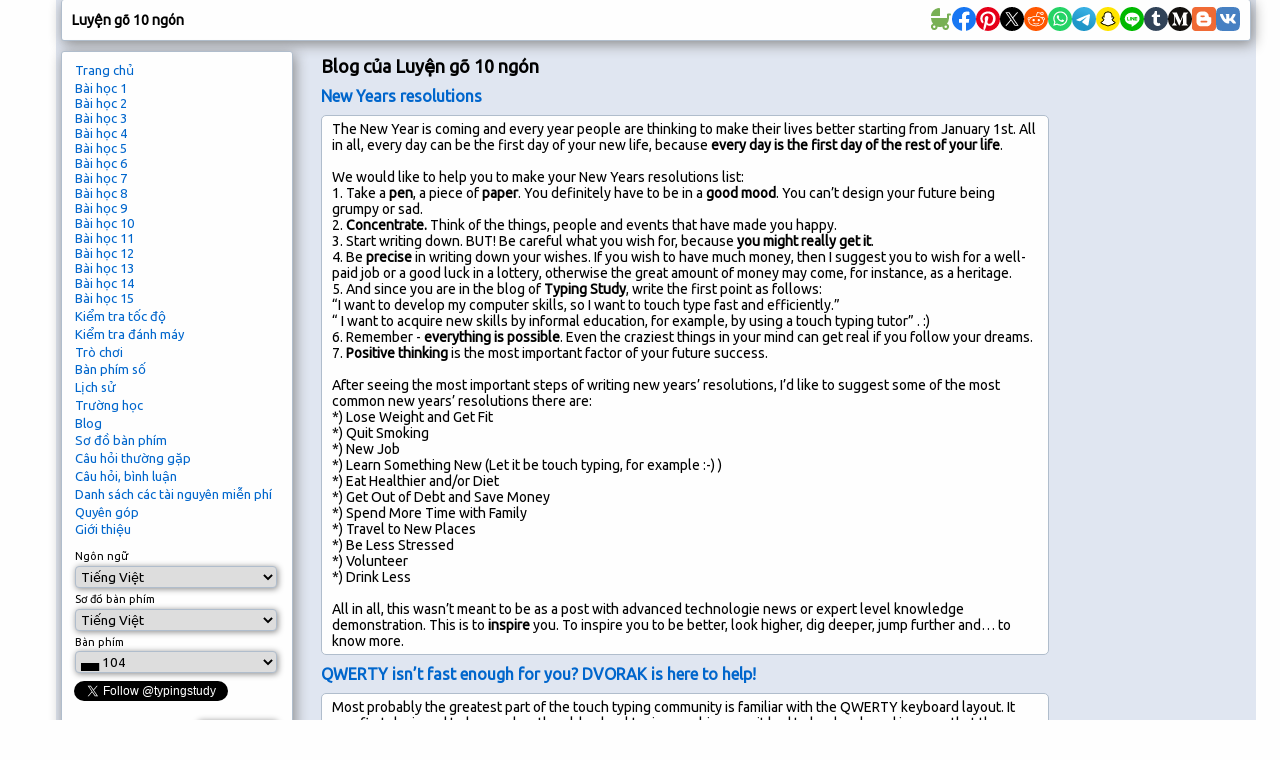

--- FILE ---
content_type: text/html; charset=utf-8
request_url: https://typingstudy.com/vi-vietnamese-3/blog
body_size: 23718
content:
<!DOCTYPE html>

<html xmlns="http://www.w3.org/1999/xhtml">
<head>

  <!-- Google tag (gtag.js) -->
  <script async src="https://www.googletagmanager.com/gtag/js?id=G-SLEFL0LP3F"></script>
  <script>
    window.dataLayer = window.dataLayer || [];
    function gtag(){dataLayer.push(arguments);}
    gtag('js', new Date());

    gtag('config', 'G-SLEFL0LP3F');
  </script>

  <title>Các bài học luyện gõ bàn phím 10 ngón trực tuyến</title>

  <meta http-equiv="content-type" content="text/html; charset=utf-8" />
  <meta name="keywords" content="gõ10 ngón,đánh máy10 ngón,gõ,kiểm tra khả năng gõ,hướng dẫn gõ,gõ nhanh,gõ hướng dẫn,luyện gõ,các trò chơi luyện gõ,các trò chơi luyện gõ 10 ngón,học gõ" />
  <meta name="description" content="Các khóa học và bài học gõ 10 ngón trực tuyến. Các bài kiểm tra tốc độ, trò chơi và học tương tác." />
  <meta http-equiv="content-language" content="vi" />

  <meta http-equiv="pragma" content="no-cache" />
  <meta http-equiv="cache-control" content="no-cache" />

  <link rel="apple-touch-icon" sizes="180x180" href="/apple-touch-icon.png">
  <link rel="icon" type="image/png" sizes="32x32" href="/favicon-32x32.png">
  <link rel="icon" type="image/png" sizes="16x16" href="/favicon-16x16.png">
  <link rel="manifest" href="/site.webmanifest">

  <link href='https://fonts.googleapis.com/css?family=Ubuntu' rel='stylesheet'>

  <link rel="stylesheet" type="text/css" href="/style_7.css" />
  
  <script async src="//pagead2.googlesyndication.com/pagead/js/adsbygoogle.js"></script>
  
</head>

<body>

<div id="wrap">

<div id="top" class="shadow_menu">
  <div id="logo">Luyện gõ 10 ngón<span id="js_error"></span></div>

  

  <div id="social-icons">
    <a href="https://babynames.baby" target="_blank" title="Baby Names">
        <svg width="24" height="24" viewBox="0 0 48 48" fill="#78B055" xmlns="http://www.w3.org/2000/svg" transform="matrix(-1, 0, 0, 1, 0, 0)">
          <rect width="48" height="48" fill="none"></rect> 
          <path d="M10,22V15a2,2,0,0,0-2-2H4a2,2,0,0,0,0,4H6v6a.7.7,0,0,0,.1.5,17.8,17.8,0,0,0,4,10,6.5,6.5,0,1,0,8.9,6v-.2a20.8,20.8,0,0,0,5,.7,20.8,20.8,0,0,0,5-.7v.2a6.5,6.5,0,1,0,8.9-6A18,18,0,0,0,42,22Zm2.5,20A2.5,2.5,0,1,1,15,39.5,2.5,2.5,0,0,1,12.5,42Zm23,0A2.5,2.5,0,1,1,38,39.5,2.5,2.5,0,0,1,35.5,42Z"></path>
          <path d="M26.3,2H26a1.9,1.9,0,0,0-2,1.8V18H42C42,9.8,35.1,3,26.3,2Z"></path>
        </svg>
    </a>
    <a href="https://www.facebook.com/sharer/sharer.php?u=https://typingstudy.com/vi-vietnamese-3/blog" target="_blank" title="Facebook">
        <svg width="24" height="24" viewBox="0 0 48 48" fill="none" xmlns="http://www.w3.org/2000/svg">
          <path d="M48 24C48 10.7438 37.2562 0 24 0C10.7438 0 0 10.7438 0 24C0 35.9813 8.775 45.9094 20.25 47.7094V30.9375H14.1562V24H20.25V18.7125C20.25 12.6984 23.8313 9.375 29.3156 9.375C31.9406 9.375 34.6875 9.84375 34.6875 9.84375V15.75H31.6594C28.6781 15.75 27.75 17.6016 27.75 19.5V24H34.4062L33.3422 30.9375H27.75V47.7094C39.225 45.9094 48 35.9813 48 24Z" fill="#1877F2"/>
          <path d="M33.3422 30.9375L34.4062 24H27.75V19.5C27.75 17.6016 28.6781 15.75 31.6594 15.75H34.6875V9.84375C34.6875 9.84375 31.9406 9.375 29.3156 9.375C23.8313 9.375 20.25 12.6984 20.25 18.7125V24H14.1562V30.9375H20.25V47.7094C21.4734 47.9016 22.725 48 24 48C25.275 48 26.5266 47.9016 27.75 47.7094V30.9375H33.3422Z" fill="white"/>
        </svg>
    </a>
    <a href="https://pinterest.com/pin/create/button/?url=https://typingstudy.com/vi-vietnamese-3/blog" target="_blank" title="Pinterest">
        <svg width="24" height="24" viewBox="0 0 48 48" fill="none" xmlns="http://www.w3.org/2000/svg">
          <path d="M24 47.8033C37.2548 47.8033 48 37.1022 48 23.9016C48 10.7011 37.2548 0 24 0C10.7452 0 0 10.7011 0 23.9016C0 37.1022 10.7452 47.8033 24 47.8033Z" fill="white"/>
          <path d="M24 0C10.7457 0 0 10.7016 0 23.9016C0 34.0328 6.32099 42.6885 15.2494 46.1705C15.0321 44.282 14.8543 41.3705 15.3284 39.3049C15.763 37.4361 18.1333 27.423 18.1333 27.423C18.1333 27.423 17.4222 25.9869 17.4222 23.882C17.4222 20.5574 19.358 18.0787 21.7679 18.0787C23.8222 18.0787 24.8099 19.6131 24.8099 21.4426C24.8099 23.4885 23.5062 26.5574 22.8148 29.4098C22.242 31.7902 24.0198 33.7377 26.3704 33.7377C30.637 33.7377 33.916 29.2525 33.916 22.8C33.916 17.0754 29.7877 13.082 23.8815 13.082C17.0469 13.082 13.037 18.177 13.037 23.4492C13.037 25.4951 13.8272 27.6984 14.8148 28.8984C15.0123 29.1344 15.0321 29.3508 14.9728 29.5869C14.7951 30.3344 14.3802 31.9672 14.3012 32.3016C14.2025 32.7344 13.9457 32.8328 13.4914 32.6164C10.4889 31.2197 8.61235 26.8721 8.61235 23.3508C8.61235 15.8164 14.1037 8.8918 24.4741 8.8918C32.7901 8.8918 39.2691 14.7934 39.2691 22.7016C39.2691 30.9443 34.0543 37.5738 26.8247 37.5738C24.3951 37.5738 22.1037 36.3148 21.3333 34.8197C21.3333 34.8197 20.1284 39.3836 19.8321 40.5049C19.2988 42.5902 17.837 45.1869 16.8494 46.7803C19.1012 47.4689 21.4716 47.8426 23.9605 47.8426C37.2148 47.8426 47.9605 37.141 47.9605 23.941C48 10.7016 37.2543 0 24 0Z" fill="#E60019"/>
        </svg>
    </a>
    <a href="https://x.com/intent/tweet?url=https://typingstudy.com/vi-vietnamese-3/blog" target="_blank" title="X (Twitter)">
        <svg width="24" height="24" xmlns="http://www.w3.org/2000/svg" viewBox="-480 -466.815 2160 2160">
          <circle cx="600" cy="613.185" r="1080"/>
          <path fill="#fff" d="M306.615 79.694H144.011L892.476 1150.3h162.604ZM0 0h357.328l309.814 450.883L1055.03 0h105.86L714.15 519.295 1200 1226.37H842.672L515.493 750.215 105.866 1226.37H0l468.485-544.568Z"/>
        </svg>
    </a>
    <a href="https://www.reddit.com/submit?url=https://typingstudy.com/vi-vietnamese-3/blog" target="_blank" title="Reddit">
        <svg width="24" height="24" viewBox="0 0 48 48" fill="none" xmlns="http://www.w3.org/2000/svg">
          <path d="M24 48C37.2548 48 48 37.2548 48 24C48 10.7452 37.2548 0 24 0C10.7452 0 0 10.7452 0 24C0 37.2548 10.7452 48 24 48Z" fill="#FF5700"/>
          <path fill-rule="evenodd" clip-rule="evenodd" d="M41.6 23.6875C41.6 21.4925 39.8065 19.7065 37.6014 19.7065C36.5929 19.7065 35.6727 20.0836 34.9686 20.6993C32.4633 19.097 29.1511 18.0544 25.4832 17.8719L27.412 11.8024L32.6744 13.0362C32.7334 14.8043 34.1927 16.226 35.9834 16.226C37.8109 16.226 39.2979 14.7459 39.2979 12.926C39.2979 11.1062 37.8105 9.6261 35.9834 9.6261C34.6559 9.6261 33.5117 10.4088 32.9824 11.5327L27.0691 10.1476C26.6774 10.0562 26.2795 10.2807 26.1595 10.6629L23.8762 17.8481C19.971 17.9244 16.4282 18.9744 13.7731 20.6468C13.0769 20.0614 12.1782 19.7065 11.1986 19.7065C8.9935 19.7069 7.20001 21.4925 7.20001 23.6875C7.20001 25.0851 7.92867 26.3138 9.02556 27.0236C8.96966 27.3801 8.93956 27.7413 8.93956 28.1067C8.93956 33.7675 15.843 38.3732 24.3296 38.3732C32.8155 38.3732 39.7197 33.7675 39.7197 28.1067C39.7197 27.7678 39.6939 27.4327 39.6459 27.1011C40.8127 26.4068 41.6 25.1388 41.6 23.6875ZM35.9834 11.1603C36.9619 11.1603 37.7578 11.9531 37.7578 12.9272C37.7578 13.9013 36.9619 14.6937 35.9834 14.6937C35.0046 14.6937 34.2087 13.9013 34.2087 12.9272C34.2087 11.9531 35.0046 11.1603 35.9834 11.1603ZM11.1982 21.2399C9.84295 21.2399 8.74019 22.3382 8.74019 23.6875C8.74019 24.3686 9.02126 24.9847 9.47432 25.4287C10.0533 24.0016 11.0798 22.6958 12.4515 21.5863C12.0836 21.3679 11.656 21.2399 11.1982 21.2399ZM38.1796 28.1075C38.1796 32.9222 31.9657 36.8402 24.3296 36.8402C16.6925 36.8402 10.4797 32.9226 10.4797 28.1075C10.4797 27.9378 10.4891 27.7705 10.504 27.6035C10.5505 27.0917 10.6693 26.5912 10.8503 26.1063C11.3198 24.8492 12.2205 23.6957 13.4506 22.7122C13.8443 22.3973 14.2708 22.1 14.7274 21.8225C17.2194 20.3082 20.6039 19.3741 24.3296 19.3741C28.1093 19.3741 31.5396 20.3346 34.0398 21.8879C34.4976 22.1716 34.9229 22.476 35.3146 22.7978C36.4959 23.7665 37.3594 24.8959 37.8148 26.1238C37.9943 26.6103 38.1131 27.1112 38.1577 27.6242C38.1713 27.7849 38.1796 27.9452 38.1796 28.1075ZM36.2664 21.6357C37.6374 22.7593 38.6615 24.0782 39.2241 25.5202C39.735 25.0718 40.0594 24.4172 40.0602 23.6875C40.0602 22.3378 38.9575 21.2399 37.6018 21.2399C37.1092 21.2399 36.6511 21.3862 36.2664 21.6357Z" fill="white"/>
          <path d="M21.6171 26.2616C21.6171 24.9687 20.564 23.884 19.265 23.884C17.9664 23.884 16.8773 24.9687 16.8773 26.2616C16.8773 27.5541 17.9668 28.6037 19.265 28.6037C20.564 28.6022 21.6171 27.5541 21.6171 26.2616V26.2616Z" fill="white"/>
          <path d="M29.5706 23.8833C28.272 23.8833 27.1794 24.9676 27.1794 26.2605C27.1794 27.5537 28.272 28.6026 29.5706 28.6026C30.8696 28.6026 31.9235 27.5545 31.9235 26.2605C31.9227 24.9668 30.8696 23.8833 29.5706 23.8833V23.8833Z" fill="white"/>
          <path d="M28.906 31.9379C28.0347 32.8042 26.5676 33.2249 24.418 33.2249C24.4113 33.2249 24.4055 33.2269 24.3992 33.2269C24.3926 33.2269 24.3871 33.2249 24.3809 33.2249C22.2309 33.2249 20.7634 32.8042 19.8932 31.9379C19.5926 31.6382 19.1048 31.6382 18.8041 31.9379C18.5031 32.238 18.5031 32.7233 18.8041 33.0218C19.9773 34.1901 21.8016 34.7587 24.3809 34.7587C24.3875 34.7587 24.393 34.7564 24.3992 34.7564C24.4055 34.7564 24.4113 34.7587 24.418 34.7587C26.9968 34.7587 28.8216 34.1901 29.9959 33.0226C30.2973 32.7225 30.2973 32.2376 29.9967 31.9387C29.6953 31.639 29.2074 31.639 28.906 31.9379V31.9379Z" fill="white"/>
        </svg>
    </a>
    <a href="https://api.whatsapp.com/send?text=https://typingstudy.com/vi-vietnamese-3/blog" target="_blank" title="WhatsApp">
        <svg width="24" height="24" viewBox="0 0 48 48" fill="none" xmlns="http://www.w3.org/2000/svg">
          <path d="M24 48C37.2548 48 48 37.2548 48 24C48 10.7452 37.2548 0 24 0C10.7452 0 0 10.7452 0 24C0 37.2548 10.7452 48 24 48Z" fill="#25D366"/>
          <path fill-rule="evenodd" clip-rule="evenodd" d="M24.7911 37.3525H24.7852C22.3967 37.3517 20.0498 36.7524 17.9653 35.6154L10.4 37.6L12.4246 30.2048C11.1757 28.0405 10.5186 25.5855 10.5196 23.0702C10.5228 15.2017 16.9248 8.79999 24.7909 8.79999C28.6086 8.80164 32.1918 10.2879 34.8862 12.9854C37.5806 15.6828 39.0636 19.2683 39.0621 23.0815C39.059 30.9483 32.6595 37.3493 24.7911 37.3525ZM18.3159 33.0319L18.749 33.2889C20.5702 34.3697 22.6578 34.9415 24.7863 34.9423H24.7911C31.3288 34.9423 36.6499 29.6211 36.6525 23.0807C36.6538 19.9112 35.4212 16.9311 33.1817 14.689C30.9422 12.4469 27.964 11.2115 24.7957 11.2104C18.2529 11.2104 12.9318 16.5311 12.9292 23.0711C12.9283 25.3124 13.5554 27.4951 14.7427 29.3836L15.0248 29.8324L13.8265 34.2095L18.3159 33.0319ZM31.4924 26.154C31.7411 26.2742 31.9091 26.3554 31.9808 26.4751C32.0699 26.6238 32.0699 27.3378 31.7729 28.1708C31.4756 29.0038 30.051 29.764 29.3659 29.8663C28.7516 29.9582 27.9741 29.9965 27.1199 29.725C26.602 29.5607 25.9379 29.3413 25.0871 28.9739C21.7442 27.5304 19.485 24.2904 19.058 23.678C19.0281 23.6351 19.0072 23.6051 18.9955 23.5895L18.9927 23.5857C18.804 23.3339 17.5395 21.6468 17.5395 19.9008C17.5395 18.2582 18.3463 17.3973 18.7177 17.001C18.7432 16.9739 18.7666 16.9489 18.7875 16.926C19.1144 16.569 19.5007 16.4797 19.7384 16.4797C19.9761 16.4797 20.2141 16.4819 20.4219 16.4924C20.4475 16.4937 20.4742 16.4935 20.5017 16.4933C20.7095 16.4921 20.9686 16.4906 21.2242 17.1045C21.3225 17.3407 21.4664 17.691 21.6181 18.0604C21.9249 18.8074 22.264 19.6328 22.3236 19.7522C22.4128 19.9307 22.4722 20.1389 22.3533 20.3769C22.3355 20.4126 22.319 20.4463 22.3032 20.4785C22.2139 20.6608 22.1483 20.7948 21.9967 20.9718C21.9372 21.0413 21.8756 21.1163 21.814 21.1913C21.6913 21.3407 21.5687 21.4901 21.4619 21.5965C21.2833 21.7743 21.0975 21.9672 21.3055 22.3242C21.5135 22.6812 22.2292 23.8489 23.2892 24.7945C24.4288 25.8109 25.4192 26.2405 25.9212 26.4582C26.0192 26.5008 26.0986 26.5352 26.1569 26.5644C26.5133 26.7429 26.7213 26.713 26.9294 26.4751C27.1374 26.2371 27.8208 25.4338 28.0584 25.0769C28.2961 24.7201 28.5339 24.7795 28.8607 24.8984C29.1877 25.0176 30.9408 25.8801 31.2974 26.0586C31.367 26.0934 31.4321 26.1249 31.4924 26.154Z" fill="#FDFDFD"/>
        </svg>
    </a>
    <a href="https://telegram.me/share/url?url=https://typingstudy.com/vi-vietnamese-3/blog" target="_blank" title="Telegram">
        <svg width="24" height="24" viewBox="0 0 48 48" fill="none" xmlns="http://www.w3.org/2000/svg">
          <path d="M24 48C37.2548 48 48 37.2548 48 24C48 10.7452 37.2548 0 24 0C10.7452 0 0 10.7452 0 24C0 37.2548 10.7452 48 24 48Z" fill="url(#paint0_linear)"/>
          <path d="M8.93822 25.174C11.7438 23.6286 14.8756 22.3388 17.8018 21.0424C22.836 18.919 27.8902 16.8324 32.9954 14.8898C33.9887 14.5588 35.7734 14.2351 35.9484 15.7071C35.8526 17.7907 35.4584 19.8621 35.188 21.9335C34.5017 26.4887 33.7085 31.0283 32.935 35.5685C32.6685 37.0808 30.774 37.8637 29.5618 36.8959C26.6486 34.9281 23.713 32.9795 20.837 30.9661C19.8949 30.0088 20.7685 28.6341 21.6099 27.9505C24.0093 25.5859 26.5539 23.5769 28.8279 21.0901C29.4413 19.6088 27.6289 20.8572 27.0311 21.2397C23.7463 23.5033 20.5419 25.9051 17.0787 27.8945C15.3097 28.8683 13.2479 28.0361 11.4797 27.4927C9.89428 26.8363 7.57106 26.175 8.93806 25.1741L8.93822 25.174Z" fill="white"/>
          <defs>
          <linearGradient id="paint0_linear" x1="18.0028" y1="2.0016" x2="6.0028" y2="30" gradientUnits="userSpaceOnUse">
          <stop stop-color="#37AEE2"/>
          <stop offset="1" stop-color="#1E96C8"/>
          </linearGradient>
          </defs>
        </svg>
    </a>
    <a href="snapchat://creativekit/share?type=TEXT&text=https://typingstudy.com/vi-vietnamese-3/blog" target="_blank" title="Snapchat">
        <svg width="24" height="24" viewBox="0 0 48 48" fill="none" xmlns="http://www.w3.org/2000/svg">
          <path d="M0 24C0 10.7452 10.7452 0 24 0C37.2548 0 48 10.7452 48 24C48 37.2548 37.2548 48 24 48C10.7452 48 0 37.2548 0 24Z" fill="#FFE400"/>
          <path d="M36.8713 30.8749C32.2256 28.626 31.4852 25.1538 31.4522 24.8963C31.4124 24.5843 31.3672 24.339 31.7113 24.0217C32.0432 23.7151 33.5156 22.8038 33.9242 22.5186C34.5994 22.0465 34.8968 21.5751 34.6776 20.9956C34.5243 20.5947 34.151 20.4437 33.7578 20.4437C33.6338 20.4441 33.5102 20.458 33.3892 20.4851C32.6472 20.6461 31.9267 21.0178 31.5097 21.1183C31.4596 21.1312 31.4082 21.1381 31.3564 21.1389C31.1341 21.1389 31.0498 21.0401 31.0713 20.7726C31.1234 19.9616 31.2338 18.3788 31.1058 16.9003C30.9303 14.866 30.2741 13.8581 29.4961 12.9666C29.1198 12.5343 27.3722 10.6771 23.9997 10.6771C20.6271 10.6771 18.8818 12.5343 18.5078 12.9613C17.7275 13.8527 17.0721 14.8606 16.8981 16.8949C16.7701 18.3735 16.8851 19.9555 16.9326 20.7672C16.9479 21.0217 16.8698 21.1336 16.6475 21.1336C16.5957 21.1327 16.5443 21.1257 16.4942 21.1129C16.078 21.0125 15.3575 20.6407 14.6155 20.4798C14.4945 20.4526 14.3709 20.4388 14.2468 20.4384C13.8521 20.4384 13.4803 20.5917 13.327 20.9902C13.1078 21.5697 13.4037 22.0411 14.0813 22.5133C14.4898 22.7984 15.9622 23.709 16.2941 24.0163C16.6375 24.3337 16.5931 24.579 16.5532 24.8909C16.5202 25.1523 15.779 28.6245 11.1341 30.8695C10.862 31.0014 10.3991 31.2804 11.2154 31.7311C12.4969 32.4393 13.35 32.3634 14.0131 32.7904C14.5757 33.1529 14.243 33.9347 14.6523 34.2168C15.1551 34.564 16.6413 34.1923 18.5614 34.8262C20.171 35.3566 21.1491 36.8551 24.0035 36.8551C26.8579 36.8551 27.8643 35.3497 29.4456 34.8262C31.3618 34.1923 32.8511 34.564 33.3547 34.2168C33.7632 33.9347 33.4313 33.1529 33.9939 32.7904C34.6569 32.3634 35.5093 32.4393 36.7916 31.7311C37.6064 31.2857 37.1434 31.0067 36.8713 30.8749Z" fill="white"/>
          <path fill-rule="evenodd" clip-rule="evenodd" d="M37.835 29.4883C38.2872 29.7397 38.6843 30.0432 38.8927 30.6104C39.1265 31.2451 38.9832 31.964 38.4129 32.5742L38.4053 32.5834C38.1751 32.838 37.9029 33.0512 37.6004 33.2134C37.0003 33.5429 36.3619 33.7973 35.6996 33.9707C35.5728 34.0046 35.4525 34.0595 35.3439 34.1332C35.2305 34.2335 35.1833 34.3585 35.1247 34.514C35.0802 34.6318 35.0292 34.7672 34.9377 34.9227C34.7806 35.1964 34.5649 35.432 34.3061 35.6125C33.6867 36.0402 32.9908 36.0671 32.2534 36.0954L32.2512 36.0955C31.5857 36.1208 30.8314 36.1494 29.97 36.4342C29.6228 36.5492 29.2541 36.7753 28.8272 37.0374L28.8245 37.0391C27.7846 37.6759 26.3617 38.5474 23.9983 38.5474C21.6329 38.5474 20.2195 37.679 19.1871 37.0443C18.7571 36.7776 18.3861 36.5492 18.0289 36.4311C17.1666 36.1468 16.4116 36.1176 15.7455 36.0924H15.7454C15.0082 36.064 14.3122 36.0372 13.6929 35.6095C13.4743 35.4577 13.2861 35.2664 13.1379 35.0453C12.9941 34.8369 12.9278 34.6607 12.872 34.5123C12.8133 34.3563 12.7663 34.2311 12.6527 34.1317C12.5369 34.0543 12.4089 33.9971 12.2741 33.9623C11.6207 33.7894 10.9908 33.5374 10.3985 33.2119C10.1138 33.0604 9.85507 32.8645 9.632 32.6317C9.02417 32.0077 8.86781 31.2673 9.10695 30.6165C9.37779 29.8805 9.96464 29.5862 10.5802 29.2775C10.6858 29.2245 10.7923 29.1711 10.8982 29.115C12.2626 28.3738 13.3311 27.4479 14.0776 26.3556C14.2905 26.0474 14.4754 25.7209 14.6303 25.3799C14.7031 25.1806 14.7016 25.0725 14.6525 24.9721C14.5999 24.8901 14.5304 24.8203 14.4486 24.7675C14.2148 24.6126 13.9765 24.4578 13.8132 24.352C13.7529 24.3125 13.695 24.2747 13.6398 24.2386C13.4188 24.0943 13.2407 23.978 13.118 23.8921C12.5393 23.4874 12.1346 23.0574 11.8809 22.5768C11.7047 22.2442 11.6023 21.8776 11.5805 21.5018C11.5586 21.1261 11.618 20.75 11.7544 20.3992C12.1361 19.3905 13.0904 18.7643 14.2455 18.7643C14.489 18.7641 14.7318 18.7898 14.9698 18.841C15.0335 18.8548 15.0963 18.8693 15.1584 18.8854C15.1484 18.1994 15.1638 17.4674 15.2251 16.7507C15.4428 14.2336 16.325 12.9106 17.2448 11.8575C17.8343 11.1957 18.5295 10.6362 19.302 10.2019C20.6993 9.40471 22.2745 9 23.9998 9C25.7252 9 27.308 9.40471 28.7038 10.2019C29.4744 10.6361 30.1682 11.1945 30.7572 11.8544C31.677 12.9076 32.5592 14.2282 32.7769 16.7477C32.8382 17.4643 32.8536 18.1925 32.8428 18.8824C32.9049 18.8663 32.9685 18.8517 33.0322 18.8379C33.2702 18.7867 33.513 18.761 33.7565 18.7612C34.9108 18.7612 35.8636 19.3875 36.2468 20.3962C36.3827 20.7468 36.4414 21.1226 36.419 21.4979C36.3967 21.8733 36.2938 22.2394 36.1173 22.5715C35.8643 23.0521 35.4596 23.4821 34.8809 23.8868C34.7276 23.9959 34.49 24.1497 34.19 24.3439L34.1857 24.3467C34.0163 24.4563 33.7665 24.6188 33.5243 24.779C33.4518 24.8284 33.3905 24.8923 33.3441 24.9668C33.2974 25.0633 33.2943 25.1691 33.3595 25.3554C33.5165 25.7037 33.7045 26.0372 33.9213 26.3518C34.6847 27.4693 35.7854 28.4121 37.195 29.1595C37.2666 29.1967 37.3384 29.2328 37.4099 29.2688C37.4753 29.3018 37.5405 29.3346 37.605 29.3679C37.6717 29.3986 37.7499 29.4385 37.835 29.4883ZM35.031 32.4097C35.5148 32.2808 36.0881 32.1281 36.7903 31.7402C37.6066 31.2857 37.1436 31.0067 36.8692 30.8695C32.2235 28.6244 31.4831 25.1522 31.4501 24.8909C31.4487 24.8803 31.4474 24.8698 31.446 24.8593C31.4077 24.5622 31.3768 24.3228 31.7092 24.0163C31.9349 23.8073 32.6878 23.3195 33.2751 22.9389C33.5516 22.7598 33.7913 22.6045 33.9221 22.5132C34.5989 22.0411 34.8947 21.5697 34.6755 20.9902C34.5222 20.5916 34.1505 20.4383 33.7557 20.4383C33.6317 20.4387 33.5081 20.4526 33.3871 20.4797C32.9497 20.5746 32.5199 20.7427 32.1552 20.8853C31.9012 20.9846 31.6788 21.0716 31.5076 21.1128C31.4575 21.1258 31.4061 21.1327 31.3543 21.1335C31.132 21.1335 31.0516 21.0347 31.0692 20.7672C31.071 20.7387 31.0729 20.7093 31.0749 20.6789C31.1288 19.8451 31.2272 18.3215 31.1037 16.8948C30.9297 14.8606 30.2736 13.8526 29.494 12.9612C29.12 12.5343 27.3578 10.6847 23.9968 10.6847C20.6357 10.6847 18.8782 12.542 18.5041 12.9704C17.7254 13.8618 17.07 14.8698 16.8945 16.904C16.7769 18.263 16.8645 19.7093 16.9163 20.5647C16.9209 20.64 16.9252 20.7107 16.929 20.7764C16.9443 21.0308 16.8661 21.1427 16.6438 21.1427C16.5921 21.1418 16.5407 21.1349 16.4905 21.122C16.3198 21.0808 16.098 20.9941 15.8446 20.8949C15.4799 20.7522 15.0496 20.5839 14.6119 20.4889C14.4909 20.4618 14.3672 20.4479 14.2432 20.4475C13.8508 20.4475 13.4767 20.5985 13.3234 20.9994C13.1042 21.5789 13.4016 22.0503 14.0776 22.5224C14.2085 22.6138 14.4487 22.7695 14.7256 22.949C15.3128 23.3296 16.065 23.8172 16.2905 24.0255C16.6228 24.3325 16.5919 24.5721 16.5535 24.87C16.5522 24.8799 16.5509 24.89 16.5496 24.9001C16.5166 25.1576 15.7754 28.6298 11.1305 30.8787C10.8584 31.0105 10.3954 31.2895 11.2117 31.7402C11.9121 32.1251 12.4843 32.2771 12.9675 32.4054C13.3686 32.5118 13.7084 32.6021 14.0094 32.7957C14.3136 32.9917 14.3563 33.3103 14.3959 33.6063C14.4296 33.8576 14.461 34.0925 14.6487 34.2221C14.867 34.3726 15.2703 34.388 15.8133 34.4088C16.5233 34.436 17.472 34.4723 18.5578 34.8315C19.1028 35.0111 19.5764 35.3021 20.075 35.6085C21.0489 36.207 22.1183 36.8642 24.0021 36.8642C25.8928 36.8642 26.9737 36.2008 27.9499 35.6017C28.4443 35.2983 28.9118 35.0113 29.4442 34.8353C30.532 34.4762 31.4805 34.4398 32.1899 34.4127C32.7326 34.3919 33.1353 34.3764 33.3533 34.2259C33.5413 34.0964 33.5726 33.8614 33.6061 33.61C33.6455 33.3141 33.688 32.9956 33.9926 32.7995C34.2925 32.6064 34.6312 32.5161 35.031 32.4097Z" fill="black"/>
        </svg>
    </a>
    <a href="https://social-plugins.line.me/lineit/share?url=https://typingstudy.com/vi-vietnamese-3/blog" target="_blank" title="Line">
        <svg width="24" height="24" viewBox="0 0 48 48" fill="none" xmlns="http://www.w3.org/2000/svg">
          <path d="M0 24C0 10.7452 10.7452 0 24 0C37.2548 0 48 10.7452 48 24C48 37.2548 37.2548 48 24 48C10.7452 48 0 37.2548 0 24Z" fill="#00B900"/>
          <path d="M24.3999 11.2C16.2399 11.2 9.60001 16.5489 9.60001 23.1237C9.60001 29.018 14.8652 33.9543 21.9775 34.8877C22.4595 34.9908 23.1155 35.2032 23.2814 35.6122C23.4307 35.9837 23.379 36.5657 23.3291 36.9408C23.3291 36.9408 23.1555 37.9777 23.118 38.1985C23.0536 38.57 22.8207 39.6514 24.3999 38.9906C25.9796 38.3298 32.9233 34.0081 36.0283 30.4598C38.1727 28.1248 39.2 25.7551 39.2 23.1237C39.2 16.5489 32.561 11.2 24.3999 11.2Z" fill="white"/>
          <path d="M20.2859 20C20.1282 20 20 20.1323 20 20.2949V26.9051C20 27.068 20.1282 27.2 20.2859 27.2H21.3144C21.4721 27.2 21.6 27.068 21.6 26.9051V20.2949C21.6 20.1323 21.4721 20 21.3144 20H20.2859Z" fill="#00B900"/>
          <path d="M28.4993 20H27.4166C27.2506 20 27.116 20.1323 27.116 20.2949V24.2221L24.0337 20.1312C24.0266 20.1207 24.0186 20.1108 24.0104 20.1012L24.0083 20.0995C24.0024 20.0928 23.9964 20.087 23.9902 20.0811C23.9885 20.0794 23.9867 20.0779 23.9846 20.0762C23.9796 20.0715 23.9742 20.0672 23.9686 20.0631C23.9663 20.0608 23.9636 20.059 23.9609 20.057C23.9556 20.0535 23.9506 20.0497 23.9453 20.0465C23.9423 20.0445 23.9393 20.0427 23.9361 20.0413C23.9308 20.0381 23.9254 20.0349 23.9201 20.0323C23.9168 20.0308 23.9139 20.0291 23.9106 20.0279C23.905 20.0253 23.8994 20.0227 23.8935 20.0206C23.8899 20.0195 23.887 20.0183 23.8837 20.0172C23.8778 20.0151 23.8719 20.0131 23.8656 20.0116C23.8624 20.0105 23.8588 20.0099 23.8553 20.0087C23.8494 20.0076 23.8438 20.0061 23.8381 20.0049C23.834 20.0044 23.8295 20.0038 23.8254 20.0035C23.8201 20.0023 23.8148 20.002 23.8094 20.0015C23.8044 20.0009 23.7994 20.0009 23.794 20.0006C23.7902 20.0006 23.7872 20 23.7834 20H22.7009C22.5349 20 22.4 20.1323 22.4 20.2949V26.9051C22.4 27.068 22.5349 27.2 22.7009 27.2H23.7834C23.9497 27.2 24.0843 27.068 24.0843 26.9051V22.9791L27.1704 27.0752C27.1917 27.1049 27.218 27.129 27.2467 27.1482C27.2476 27.1488 27.2488 27.1497 27.2497 27.1506C27.2559 27.1543 27.2621 27.1581 27.2683 27.1616C27.2713 27.1634 27.274 27.1645 27.2769 27.166C27.2814 27.1686 27.2864 27.1709 27.2911 27.173C27.2962 27.175 27.3006 27.177 27.3059 27.1791C27.3089 27.1802 27.3118 27.1814 27.3148 27.1823C27.3219 27.1849 27.3284 27.1869 27.3352 27.1889C27.3367 27.1889 27.3382 27.1895 27.3397 27.1898C27.3642 27.1962 27.39 27.2 27.4166 27.2H28.4993C28.6656 27.2 28.8 27.068 28.8 26.9051V20.2949C28.8 20.1323 28.6656 20 28.4993 20" fill="#00B900"/>
          <path d="M18.9076 25.5447H16.0409V20.2955C16.0409 20.1323 15.9097 20 15.7483 20H14.6929C14.5312 20 14.4 20.1323 14.4 20.2955V26.9043V26.9048C14.4 26.9842 14.4314 27.0561 14.4819 27.109C14.483 27.1104 14.4842 27.1119 14.4859 27.1133C14.4874 27.1148 14.4888 27.116 14.4902 27.1174C14.543 27.1686 14.6139 27.2 14.6927 27.2H18.9076C19.0694 27.2 19.2 27.0674 19.2 26.9043V25.8402C19.2 25.6771 19.0694 25.5447 18.9076 25.5447" fill="#00B900"/>
          <path d="M34.1076 21.6553C34.2694 21.6553 34.4 21.5232 34.4 21.3598V20.2957C34.4 20.1326 34.2694 20 34.1076 20H29.893H29.8924C29.8134 20 29.7422 20.032 29.6894 20.0835C29.6882 20.0846 29.6868 20.0855 29.6859 20.0867C29.6842 20.0884 29.6828 20.0901 29.6813 20.0919C29.6311 20.1448 29.6 20.2164 29.6 20.2955V20.2957V26.9045V26.9048C29.6 26.9842 29.6314 27.0561 29.6819 27.109C29.683 27.1104 29.6845 27.1122 29.6859 27.1133C29.6871 27.1148 29.6888 27.1162 29.6903 27.1174C29.7427 27.1683 29.814 27.2 29.8924 27.2H34.1076C34.2694 27.2 34.4 27.0674 34.4 26.9045V25.8402C34.4 25.6774 34.2694 25.5447 34.1076 25.5447H31.2412V24.4275H34.1076C34.2694 24.4275 34.4 24.2952 34.4 24.132V23.068C34.4 22.9048 34.2694 22.7722 34.1076 22.7722H31.2412V21.6553H34.1076Z" fill="#00B900"/>
        </svg>
    </a>
    <a href="https://www.tumblr.com/widgets/share/tool?canonicalUrl=https://typingstudy.com/vi-vietnamese-3/blog" target="_blank" title="Tumblr">
        <svg width="24" height="24" viewBox="0 0 48 48" fill="none" xmlns="http://www.w3.org/2000/svg">
          <rect x="0.0449982" y="0.03125" width="47.91" height="47.8132" rx="23.9066" fill="#314358"/>
          <path d="M31.515 31.9225C30.9583 32.187 29.8937 32.4171 29.0998 32.4369C26.703 32.5007 26.2378 30.7598 26.2185 29.4978V20.2144H32.2307V15.6991H26.2393V8.10254C26.2393 8.10254 21.9253 8.10254 21.855 8.10254C21.7828 8.10254 21.6568 8.16548 21.639 8.32517C21.3825 10.6501 20.2905 14.7306 15.7485 16.3623V20.2142H18.7785V29.9575C18.7785 33.2938 21.249 38.0334 27.7708 37.9216C29.9713 37.884 32.4152 36.9666 32.9548 36.1745L31.515 31.9225" fill="white"/>
        </svg>
    </a>
    <a href="https://medium.com/new-story" target="_blank" title="Medium">
        <svg width="24" height="24" viewBox="0 0 48 48" fill="none" xmlns="http://www.w3.org/2000/svg">
          <path fill-rule="evenodd" clip-rule="evenodd" d="M24 48C37.2548 48 48 37.2548 48 24C48 10.7452 37.2548 0 24 0C10.7452 0 0 10.7452 0 24C0 37.2548 10.7452 48 24 48Z" fill="#12100E"/>
          <path d="M11.7946 16.3039C11.8343 15.9019 11.6845 15.5046 11.3912 15.234L8.40336 11.5503V11H17.6807L24.8515 27.0952L31.1559 11H40V11.5503L37.4454 14.057C37.2251 14.2288 37.1159 14.5112 37.1615 14.7907V33.2093C37.1159 33.4888 37.2251 33.7712 37.4454 33.943L39.9402 36.4497V37H27.3912V36.4497L29.9757 33.8818C30.2297 33.622 30.2297 33.5456 30.2297 33.1481V18.2604L23.0439 36.9389H22.0728L13.7068 18.2604V30.779C13.6371 31.3053 13.8079 31.8351 14.1699 32.2158L17.5313 36.3886V36.9389H8V36.3886L11.3613 32.2158C11.7208 31.8345 11.8816 31.3011 11.7946 30.779V16.3039Z" fill="white"/>
        </svg>
    </a>
    <a href="https://www.blogger.com/blog-this.g?u=https://typingstudy.com/vi-vietnamese-3/blog" target="_blank" title="Blogger">
        <svg width="24" height="24" viewBox="0 0 48 48" fill="none" xmlns="http://www.w3.org/2000/svg">
          <path d="M5.48461 47.8111C4.58636 47.5744 3.81127 47.2261 3.09641 46.7381C2.49295 46.3262 1.61095 45.4746 1.27553 44.9801C0.865866 44.3761 0.394977 43.3417 0.203068 42.6243C0.00732909 41.8926 0.00415663 41.6012 0.000644327 24.0368C-0.00284766 6.56112 0.00112562 6.17685 0.19298 5.42583C0.871462 2.76993 2.97247 0.749205 5.68219 0.14637C6.46129 -0.026959 41.2651 -0.0572744 42.1055 0.114648C44.3806 0.580063 46.169 1.94841 47.2039 4.01552C48.0267 5.65891 47.9531 3.85047 47.9908 23.3626C48.0148 35.7775 47.9927 40.9895 47.9136 41.6388C47.5431 44.6774 45.4508 47.0342 42.4403 47.8043C41.6702 48.0013 41.4023 48.0041 23.9175 47.9987C7.01181 47.9936 6.14355 47.9848 5.48461 47.8111Z" fill="#F06A35"/>
          <path d="M30.7098 38.6226C32.8604 38.3292 34.5457 37.4672 36.1267 35.852C37.2704 34.6835 37.9863 33.4187 38.4542 31.7402C38.6486 31.0429 38.6649 30.7034 38.7005 26.6092C38.7274 23.519 38.705 22.0718 38.6245 21.7064C38.5079 21.1768 38.1773 20.685 37.8001 20.48C37.684 20.4169 36.9402 20.3365 36.1473 20.3013C34.8186 20.2423 34.6699 20.2164 34.2505 19.9706C33.5853 19.5807 33.4021 19.1598 33.4002 18.0168C33.3968 15.833 32.488 13.8055 30.6923 11.9756C29.413 10.672 27.9859 9.78962 26.3572 9.29519C25.9673 9.17682 25.0942 9.13654 22.1699 9.10198C17.5814 9.04776 16.5629 9.14182 15.0008 9.76402C12.1208 10.9111 10.0515 13.3287 9.29671 16.428C9.15494 17.0101 9.12742 17.9431 9.09393 23.3023C9.05198 30.0163 9.09826 31.0022 9.51778 32.3327C9.86439 33.432 10.2141 34.1057 10.9346 35.0618C12.307 36.8832 14.364 38.1987 16.4204 38.5702C17.3991 38.747 29.4732 38.7912 30.7098 38.6226Z" fill="white"/>
          <path d="M18.02 20.1913C16.9206 19.8883 16.5097 18.3108 17.3178 17.495C17.8343 16.9736 17.9771 16.9537 21.2099 16.9537C24.1121 16.9537 24.2097 16.9601 24.636 17.1754C25.252 17.4866 25.5197 17.9254 25.5197 18.6241C25.5197 19.2551 25.2683 19.6973 24.7076 20.0526C24.4065 20.2434 24.2265 20.2553 21.383 20.272C19.6271 20.2823 18.2283 20.2487 18.02 20.1913V20.1913Z" fill="#F06A35"/>
          <path d="M17.8823 30.8069C17.4103 30.6013 16.9708 30.0301 16.8949 29.5236C16.8225 29.0411 17.065 28.3778 17.4367 28.0414C17.9052 27.6174 18.1108 27.6033 23.8726 27.5987C29.7996 27.5941 29.7688 27.5916 30.3308 28.1164C31.1247 28.8575 30.9572 30.1771 30.0006 30.7189L29.0176 30.8788L23.8941 30.9388C19.3919 30.9915 18.1166 30.909 17.8823 30.8069V30.8069Z" fill="#F06A35"/>
        </svg>
    </a>
    <a href="https://vk.com/share.php?url=https://typingstudy.com/vi-vietnamese-3/blog" target="_blank" title="VKontakte">
        <svg width="24" height="24" viewBox="0 0 48 48" fill="none" xmlns="http://www.w3.org/2000/svg">
          <path fill-rule="evenodd" clip-rule="evenodd" d="M16.6323 0H31.3677C44.8158 0 48 3.18419 48 16.6323V31.3677C48 44.8158 44.8158 48 31.3677 48H16.6323C3.18419 48 0 44.8158 0 31.3677V16.6323C0 3.18419 3.18419 0 16.6323 0Z" fill="#4680C2"/>
          <path fill-rule="evenodd" clip-rule="evenodd" d="M39.2322 15.3211C39.4693 14.5759 39.2322 14.0339 38.1821 14.0339H34.693C33.8123 14.0339 33.4058 14.5081 33.1687 15.0163C33.1687 15.0163 31.3733 19.3522 28.8666 22.1637C28.0536 22.9767 27.681 23.2477 27.2407 23.2477C27.0035 23.2477 26.6987 22.9767 26.6987 22.2315V15.2872C26.6987 14.4065 26.4277 14 25.6824 14H20.1948C19.6528 14 19.3141 14.4065 19.3141 14.813C19.3141 15.6599 20.5674 15.8631 20.7029 18.2343V23.3832C20.7029 24.5011 20.4997 24.7043 20.0593 24.7043C18.8737 24.7043 15.9944 20.3345 14.2668 15.355C13.928 14.3726 13.5893 14 12.7086 14H9.18559C8.16938 14 8 14.4743 8 14.9824C8 15.897 9.18559 20.5039 13.5215 26.6013C16.4009 30.7678 20.4997 33.0035 24.192 33.0035C26.4277 33.0035 26.6987 32.4954 26.6987 31.6486V28.4983C26.6987 27.482 26.9019 27.3127 27.6133 27.3127C28.1214 27.3127 29.036 27.5836 31.1023 29.5822C33.4735 31.9534 33.88 33.0374 35.2011 33.0374H38.6902C39.7064 33.0374 40.1807 32.5293 39.9097 31.5469C39.6048 30.5646 38.4531 29.1419 36.9626 27.4481C36.1496 26.4997 34.9301 25.4496 34.5575 24.9414C34.0494 24.264 34.1849 23.993 34.5575 23.3832C34.5237 23.3832 38.7918 17.3536 39.2322 15.3211Z" fill="white"/>
        </svg>
    </a>
  </div>

</div>


<div id="left" class="shadow_menu">
  <ul id="menu_items">
    <li class="menu_other"><a href="/vi-vietnamese-3/">Trang chủ</a></li>

    <li class="menu_new">
      <a href="/vi-vietnamese-3/lesson/1" title="Các phím mới: Hàng phím chính">Bài học 1</a>
    </li>
    <li class="menu_new">
      <a href="/vi-vietnamese-3/lesson/2" title="Các phím mới: e và i">Bài học 2</a>
    </li>
    <li class="menu_new">
      <a href="/vi-vietnamese-3/lesson/3" title="Các phím mới: r và u">Bài học 3</a>
    </li>
    <li class="menu_new">
      <a href="/vi-vietnamese-3/lesson/4" title="Các phím mới: t và y">Bài học 4</a>
    </li>
    <li class="menu_new">
      <a href="/vi-vietnamese-3/lesson/5" title="Các phím mới: à, ẻ, ĩ, ú và ỵ">Bài học 5</a>
    </li>
    <li class="menu_new">
      <a href="/vi-vietnamese-3/lesson/6" title="Các phím mới: g, h, , và .">Bài học 6</a>
    </li>
    <li class="menu_new">
      <a href="/vi-vietnamese-3/lesson/7" title="Các phím mới: Chữ viết hoa">Bài học 7</a>
    </li>
    <li class="menu_new">
      <a href="/vi-vietnamese-3/lesson/8" title="Các phím mới: w, o và ô">Bài học 8</a>
    </li>
    <li class="menu_new">
      <a href="/vi-vietnamese-3/lesson/9" title="Các phím mới: c, n và m">Bài học 9</a>
    </li>
    <li class="menu_new">
      <a href="/vi-vietnamese-3/lesson/10" title="Các phím mới: p, â và ê">Bài học 10</a>
    </li>
    <li class="menu_new">
      <a href="/vi-vietnamese-3/lesson/11" title="Các phím mới: q, v và ư">Bài học 11</a>
    </li>
    <li class="menu_new">
      <a href="/vi-vietnamese-3/lesson/12" title="Các phím mới: b, ă, đ và &#039;">Bài học 12</a>
    </li>
    <li class="menu_new">
      <a href="/vi-vietnamese-3/lesson/13" title="Các phím mới: z, x, ơ và -">Bài học 13</a>
    </li>
    <li class="menu_new">
      <a href="/vi-vietnamese-3/lesson/14" title="Các phím mới: Các số">Bài học 14</a>
    </li>
    <li class="menu_new">
      <a href="/vi-vietnamese-3/lesson/15" title="Các phím mới: Tất cả các phím">Bài học 15</a>
    </li>
    <li class="menu_other"><a href="/vi-vietnamese-3/speedtest">Kiểm tra tốc độ</a></li>
    <li class="menu_other"><a href="/vi-vietnamese-3/typingtest">Kiểm tra đánh máy</a></li>
    <li class="menu_other"><a href="/vi-vietnamese-3/games">Trò chơi</a></li>
    <li class="menu_other"><a href="/vi-vietnamese-3/numeric_keypad">Bàn phím số</a></li>
    <li class="menu_other"><a href="/vi-vietnamese-3/history">Lịch sử</a></li>
    <li class="menu_other"><a href="/vi-vietnamese-3/school">Trường học</a></li>
    <li class="menu_other"><a href="/vi-vietnamese-3/blog">Blog</a></li>
    <li class="menu_other"><a href="/vi-vietnamese-3/keyboard_layouts">Sơ đồ bàn phím</a></li>
    <li class="menu_other"><a href="/vi-vietnamese-3/faq">Câu hỏi thường gặp</a></li>
    <li class="menu_other"><a href="/vi-vietnamese-3/qc766055">Câu hỏi, bình luận</a></li>
    <li class="menu_other"><a href="/vi-vietnamese-3/list_of_free_touch_typing_software_and_online_resources">Danh sách các tài nguyên miễn phí</a></li>
    <li class="menu_other"><a href="/vi-vietnamese-3/donate">Quyên góp</a></li>
    <li class="menu_other"><a href="/vi-vietnamese-3/about">Giới thiệu</a></li>
  </ul>


  
<!--**********************-->


  <div id="language">
    <label for="lang_sel">Ngôn ngữ</label>
    <select id="lang_sel" class="shadow_select" onchange="window.location='https://typingstudy.com/'+this.value+'-vietnamese-3/blog'">
          <option value="af" title="Afrikaans (Afrikaans)">Afrikaans</option>
          <option value="am" title="አማርኛ (Amharic)">አማርኛ</option>
          <option value="ar" title="العربية (Arabic)">العربية</option>
          <option value="as" title="অসমীয়া (Assamese)">অসমীয়া</option>
          <option value="az" title="Azərbaycanca (Azerbaijani)">Azərbaycanca</option>
          <option value="ba" title="Башҡортса (Bashkir)">Башҡортса</option>
          <option value="be" title="Беларуская (Belarusian)">Беларуская</option>
          <option value="bg" title="Български (Bulgarian)">Български</option>
          <option value="bn" title="বাংলা (Bengali)">বাংলা</option>
          <option value="bs" title="Bosanski (Bosnian)">Bosanski</option>
          <option value="ca" title="Català (Catalan)">Català</option>
          <option value="co" title="Corsu (Corsican)">Corsu</option>
          <option value="cs" title="Čeština (Czech)">Čeština</option>
          <option value="cy" title="Cymraeg (Welsh)">Cymraeg</option>
          <option value="da" title="Dansk (Danish)">Dansk</option>
          <option value="de" title="Deutsch (German)">Deutsch</option>
          <option value="el" title="Ελληνικά (Greek)">Ελληνικά</option>
          <option value="en" title="English (English)">English</option>
          <option value="es" title="Español (Spanish)">Español</option>
          <option value="et" title="Eesti (Estonian)">Eesti</option>
          <option value="eu" title="Euskara (Basque)">Euskara</option>
          <option value="fa" title="فارسی (Persian)">فارسی</option>
          <option value="fi" title="Suomi (Finnish)">Suomi</option>
          <option value="fo" title="Føroyskt (Faroese)">Føroyskt</option>
          <option value="fr" title="Français (French)">Français</option>
          <option value="fy" title="Frysk (Frisian)">Frysk</option>
          <option value="ga" title="Gaeilge (Irish)">Gaeilge</option>
          <option value="gd" title="Gàidhlig (Scottish Gaelic)">Gàidhlig</option>
          <option value="gl" title="Galego (Galician)">Galego</option>
          <option value="gu" title="ગુજરાતી (Gujarati)">ગુજરાતી</option>
          <option value="ha" title="Hausa (Hausa)">Hausa</option>
          <option value="he" title="עברית (Hebrew)">עברית</option>
          <option value="hi" title="हिन्दी (Hindi)">हिन्दी</option>
          <option value="hr" title="Hrvatski (Croatian)">Hrvatski</option>
          <option value="ht" title="Kreyòl Ayisyen (Haitian Creole)">Kreyòl Ayisyen</option>
          <option value="hu" title="Magyar (Hungarian)">Magyar</option>
          <option value="hy" title="Հայերեն (Armenian)">Հայերեն</option>
          <option value="id" title="Indonesia (Indonesian)">Indonesia</option>
          <option value="ig" title="Ásụ̀sụ́ Ìgbò (Igbo)">Ásụ̀sụ́ Ìgbò</option>
          <option value="is" title="Íslenska (Icelandic)">Íslenska</option>
          <option value="it" title="Italiano (Italian)">Italiano</option>
          <option value="ja" title="日本語 (Japanese)">日本語</option>
          <option value="jv" title="Basa Jawa (Javanese)">Basa Jawa</option>
          <option value="ka" title="ქართული (Georgian)">ქართული</option>
          <option value="kk" title="Қазақша (Kazakh)">Қазақша</option>
          <option value="km" title="ភាសាខ្មែរ (Khmer)">ភាសាខ្មែរ</option>
          <option value="kn" title="ಕನ್ನಡ (Kannada)">ಕನ್ನಡ</option>
          <option value="ko" title="한글 (Korean)">한글</option>
          <option value="ku" title="Kurdî (Kurdish)">Kurdî</option>
          <option value="ky" title="Кыргызча (Kyrgyz)">Кыргызча</option>
          <option value="lb" title="Lëtzebuergesch (Luxembourgish)">Lëtzebuergesch</option>
          <option value="lo" title="ພາສາລາວ (Lao)">ພາສາລາວ</option>
          <option value="lt" title="Lietuvių (Lithuanian)">Lietuvių</option>
          <option value="lv" title="Latviešu (Latvian)">Latviešu</option>
          <option value="mg" title="Malagasy (Malagasy)">Malagasy</option>
          <option value="mi" title="Māori (Maori)">Māori</option>
          <option value="mk" title="Македонски (Macedonian)">Македонски</option>
          <option value="ml" title="മലയാളം (Malayalam)">മലയാളം</option>
          <option value="mn" title="Mongɣol kele (Mongolian)">Mongɣol kele</option>
          <option value="mr" title="मराठी (Marathi)">मराठी</option>
          <option value="ms" title="Bahasa Melayu (Malay)">Bahasa Melayu</option>
          <option value="mt" title="Malti (Maltese)">Malti</option>
          <option value="my" title="မြန်မာစာ (Burmese)">မြန်မာစာ</option>
          <option value="ne" title="नेपाली (Nepali)">नेपाली</option>
          <option value="nl" title="Nederlands (Dutch)">Nederlands</option>
          <option value="no" title="Norsk (Norwegian)">Norsk</option>
          <option value="ny" title="Chinyanja (Chewa)">Chinyanja</option>
          <option value="or" title="ଓଡ଼ିଆ (Odia)">ଓଡ଼ିଆ</option>
          <option value="pa" title="ਪੰਜਾਬੀ (Punjabi)">ਪੰਜਾਬੀ</option>
          <option value="pl" title="Polski (Polish)">Polski</option>
          <option value="ps" title="پښتو (Pashto)">پښتو</option>
          <option value="pt" title="Português (Portuguese)">Português</option>
          <option value="qu" title="Qhichwa (Quechua)">Qhichwa</option>
          <option value="ro" title="Română (Romanian)">Română</option>
          <option value="ru" title="Русский (Russian)">Русский</option>
          <option value="rw" title="Ikinyarwanda (Kinyarwanda)">Ikinyarwanda</option>
          <option value="sd" title="سنڌي (Sindhi)">سنڌي</option>
          <option value="si" title="සිංහල (Sinhala)">සිංහල</option>
          <option value="sk" title="Slovenčina (Slovak)">Slovenčina</option>
          <option value="sl" title="Slovenščina (Slovenian)">Slovenščina</option>
          <option value="sm" title="Sāmoa (Samoan)">Sāmoa</option>
          <option value="sn" title="chiShona (Shona)">chiShona</option>
          <option value="so" title="Af-Soomaali (Somali)">Af-Soomaali</option>
          <option value="sq" title="Shqip (Albanian)">Shqip</option>
          <option value="sr" title="Српски (Serbian)">Српски</option>
          <option value="st" title="Sesotho (Sotho)">Sesotho</option>
          <option value="su" title="Basa Sunda (Sundanese)">Basa Sunda</option>
          <option value="sv" title="Svenska (Swedish)">Svenska</option>
          <option value="sw" title="Kiswahili (Swahili)">Kiswahili</option>
          <option value="ta" title="தமிழ் (Tamil)">தமிழ்</option>
          <option value="te" title="తెలుగు (Telugu)">తెలుగు</option>
          <option value="tg" title="Тоҷикӣ (Tajik)">Тоҷикӣ</option>
          <option value="th" title="ภาษาไทย (Thai)">ภาษาไทย</option>
          <option value="tk" title="Türkmençe (Turkmen)">Türkmençe</option>
          <option value="tl" title="Filipino (Filipino)">Filipino</option>
          <option value="tr" title="Türkçe (Turkish)">Türkçe</option>
          <option value="tt" title="Татарча (Tatar)">Татарча</option>
          <option value="ug" title="ئۇيغۇر (Uyghur)">ئۇيغۇر</option>
          <option value="uk" title="Українська (Ukrainian)">Українська</option>
          <option value="ur" title="اردو (Urdu)">اردو</option>
          <option value="uz" title="Oʻzbekcha (Uzbek)">Oʻzbekcha</option>
          <option value="vi" title="Tiếng Việt (Vietnamese)" selected>Tiếng Việt</option>
          <option value="xh" title="isiXhosa (Xhosa)">isiXhosa</option>
          <option value="yi" title="יידיש (Yiddish)">יידיש</option>
          <option value="yo" title="èdè Yorùbá (Yoruba)">èdè Yorùbá</option>
          <option value="zh" title="中文 (Chinese)">中文</option>
          <option value="zu" title="isiZulu (Zulu)">isiZulu</option>
        </select>

    <label for="layout_sel">Sơ đồ bàn phím</label>
    <select id="layout_sel" class="shadow_select" onchange="window.location='https://typingstudy.com/vi'+this.value+'/blog'">
          <option value="" title="US English">US English</option>
          <option value="-uk_english-3" title="UK English">UK English</option>
          <option value="-us_dvorak-3" title="US Dvorak">US Dvorak</option>
          <option value="-programmer_dvorak-3" title="Programmer Dvorak">Programmer Dvorak</option>
          <option value="-us_colemak-3" title="US Colemak">US Colemak</option>
          <option value="-us_workman-3" title="US Workman">US Workman</option>
          <option value="-spanish-3" title="Español">Español</option>
          <option value="-latin_american-3" title="Latino">Latino</option>
          <option value="-hindi-3" title="हिन्दी">हिन्दी</option>
          <option value="-devanagari_inscript-3" title="देवनागरी इन्स्क्रिप्ट">देवनागरी इन्स्क्रिप्ट</option>
          <option value="-arabic-3" title="العربية">العربية</option>
          <option value="-marathi-3" title="मराठी">मराठी</option>
          <option value="-bengali-3" title="বাংলা">বাংলা</option>
          <option value="-bengali_inscript-3" title="ইনস্ক্রিপ্ট কিবোর্ড">ইনস্ক্রিপ্ট কিবোর্ড</option>
          <option value="-bengali_probhat-3" title="প্রভাত কিবোর্ড">প্রভাত কিবোর্ড</option>
          <option value="-bengali_unijoy-3" title="ইউনিজয় কিবোর্ড">ইউনিজয় কিবোর্ড</option>
          <option value="-bengali_munir-3" title="মুনির কিবোর্ড">মুনির কিবোর্ড</option>
          <option value="-bengali_jatiyo-3" title="জাতীয় কীবোর্ড">জাতীয় কীবোর্ড</option>
          <option value="-portuguese-3" title="Português">Português</option>
          <option value="-brazilian_abnt-3" title="Brasileiro ABNT">Brasileiro ABNT</option>
          <option value="-russian-3" title="Русский">Русский</option>
          <option value="-russian_diktor-3" title="Русский Диктор">Русский Диктор</option>
          <option value="-german-3" title="Deutsch">Deutsch</option>
          <option value="-swiss_german-3" title="Deutsch Schweiz">Deutsch Schweiz</option>
          <option value="-french-3" title="Français">Français</option>
          <option value="-canadian_french-3" title="Français du Canada">Français du Canada</option>
          <option value="-canadian_multilingual-3" title="Canadien Multilingue">Canadien Multilingue</option>
          <option value="-belgian_french-3" title="Français de Belgique">Français de Belgique</option>
          <option value="-swiss_french-3" title="Français de Suisse">Français de Suisse</option>
          <option value="-bepo_french-3" title="Français Bépo">Français Bépo</option>
          <option value="-urdu-3" title="اُردُو‎">اُردُو‎</option>
          <option value="-telugu-3" title="తెలుగు">తెలుగు</option>
          <option value="-tamil-3" title="தமிழ்">தமிழ்</option>
          <option value="-vietnamese_telex-3" title="Tiếng Việt Telex">Tiếng Việt Telex</option>
          <option value="-vietnamese_vni-3" title="Tiếng Việt VNI">Tiếng Việt VNI</option>
          <option value="-vietnamese-3" title="Tiếng Việt" selected>Tiếng Việt</option>
          <option value="-punjabi-3" title="ਪੰਜਾਬੀ">ਪੰਜਾਬੀ</option>
          <option value="-punjabi_shahmukhi-3" title="پنجابی">پنجابی</option>
          <option value="-gujarati-3" title="ગુજરાતી">ગુજરાતી</option>
          <option value="-indonesian-3" title="Indonesia">Indonesia</option>
          <option value="-malay-3" title="Melayu">Melayu</option>
          <option value="-javanese-3" title="Jawa">Jawa</option>
          <option value="-turkish_q-3" title="Türkçe Q">Türkçe Q</option>
          <option value="-turkish_f-3" title="Türkçe F">Türkçe F</option>
          <option value="-italian-3" title="Italiana">Italiana</option>
          <option value="-persian-3" title="فارسی">فارسی</option>
          <option value="-thai_kedmanee-3" title="แป้นพิมพ์เกษมณี">แป้นพิมพ์เกษมณี</option>
          <option value="-thai_pattachote-3" title="แป้นพิมพ์ปัตตะโชติ">แป้นพิมพ์ปัตตะโชติ</option>
          <option value="-polish-3" title="Polski">Polski</option>
          <option value="-filipino-3" title="Filipino">Filipino</option>
          <option value="-hausa-3" title="Hausa">Hausa</option>
          <option value="-pashto-3" title="پښتو">پښتو</option>
          <option value="-kannada-3" title="ಕನ್ನಡ">ಕನ್ನಡ</option>
          <option value="-malayalam-3" title="മലയാളം">മലയാളം</option>
          <option value="-sundanese-3" title="Sunda">Sunda</option>
          <option value="-odia-3" title="ଓଡ଼ିଆ">ଓଡ଼ିଆ</option>
          <option value="-myanmar-3" title="မြန်မာဘာသာ">မြန်မာဘာသာ</option>
          <option value="-ukrainian-3" title="Українська">Українська</option>
          <option value="-uzbek-3" title="Oʻzbekcha">Oʻzbekcha</option>
          <option value="-sindhi-3" title="سنڌي">سنڌي</option>
          <option value="-romanian-3" title="Română">Română</option>
          <option value="-azerbaijani-3" title="Azərbaycanca">Azərbaycanca</option>
          <option value="-somali-3" title="Af-Soomaali">Af-Soomaali</option>
          <option value="-dutch-3" title="Nederlands">Nederlands</option>
          <option value="-belgian_dutch-3" title="Belgische AZERTY">Belgische AZERTY</option>
          <option value="-malagasy-3" title="Malagasy">Malagasy</option>
          <option value="-nepali-3" title="नेपाली">नेपाली</option>
          <option value="-sinhala-3" title="සිංහල">සිංහල</option>
          <option value="-khmer-3" title="ភាសាខ្មែរ">ភាសាខ្មែរ</option>
          <option value="-assamese-3" title="অসমীয়া">অসমীয়া</option>
          <option value="-swahili-3" title="Kiswahili">Kiswahili</option>
          <option value="-hungarian-3" title="Magyar">Magyar</option>
          <option value="-greek-3" title="Ελληνική">Ελληνική</option>
          <option value="-kazakh-3" title="Қазақша">Қазақша</option>
          <option value="-czech-3" title="České">České</option>
          <option value="-catalan-3" title="Català">Català</option>
          <option value="-serbian_cyrillic-3" title="Српски">Српски</option>
          <option value="-serbian-3" title="Srpski">Srpski</option>
          <option value="-swedish-3" title="Svensk">Svensk</option>
          <option value="-lao-3" title="ພາສາລາວ">ພາສາລາວ</option>
          <option value="-quechua-3" title="Qhichwa">Qhichwa</option>
          <option value="-turkmen-3" title="Türkmençe">Türkmençe</option>
          <option value="-tajik-3" title="Тоҷикӣ">Тоҷикӣ</option>
          <option value="-bulgarian_typewriter-3" title="Български">Български</option>
          <option value="-bulgarian_phonetic-3" title="Български Фонетичен">Български Фонетичен</option>
          <option value="-albanian-3" title="Shqip">Shqip</option>
          <option value="-afrikaans-3" title="Afrikaans">Afrikaans</option>
          <option value="-armenian-3" title="Հայերեն">Հայերեն</option>
          <option value="-tatar-3" title="Татарча">Татарча</option>
          <option value="-mongolian-3" title="Монгол">Монгол</option>
          <option value="-croatian-3" title="Hrvatski">Hrvatski</option>
          <option value="-danish-3" title="Dansk">Dansk</option>
          <option value="-hebrew-3" title="עברית">עברית</option>
          <option value="-sotho-3" title="Sesotho">Sesotho</option>
          <option value="-slovak-3" title="Slovenčina">Slovenčina</option>
          <option value="-finnish-3" title="Suomi">Suomi</option>
          <option value="-norwegian-3" title="Norsk">Norsk</option>
          <option value="-georgian-3" title="ქართული">ქართული</option>
          <option value="-kyrgyz-3" title="Кыргыз">Кыргыз</option>
          <option value="-belarusian-3" title="Беларуская">Беларуская</option>
          <option value="-bosnian-3" title="Bosanski">Bosanski</option>
          <option value="-lithuanian-3" title="Lietuvių">Lietuvių</option>
          <option value="-galician-3" title="Galego">Galego</option>
          <option value="-slovenian-3" title="Slovenščina">Slovenščina</option>
          <option value="-latvian-3" title="Latviešu">Latviešu</option>
          <option value="-macedonian-3" title="Македонски">Македонски</option>
          <option value="-bashkir-3" title="Башҡортса">Башҡортса</option>
          <option value="-estonian-3" title="Eesti">Eesti</option>
          <option value="-basque-3" title="Euskara">Euskara</option>
          <option value="-welsh-3" title="Cymraeg">Cymraeg</option>
          <option value="-maltese_47-3" title="Malti 47">Malti 47</option>
          <option value="-maltese_48-3" title="Malti 48">Malti 48</option>
          <option value="-frisian-3" title="Frysk">Frysk</option>
          <option value="-luxembourgish-3" title="Lëtzebuergesch">Lëtzebuergesch</option>
          <option value="-icelandic-3" title="Icelandic">Icelandic</option>
          <option value="-irish-3" title="Gaeilge">Gaeilge</option>
          <option value="-faroese-3" title="Føroyskt">Føroyskt</option>
          <option value="-maori-3" title="Māori">Māori</option>
        </select>

    <label for="board_sel">Bàn phím</label>
    <select id="board_sel" class="shadow_select" onchange="window.location='https://typingstudy.com/vi'+this.value+'/blog'">
          <option id="kb3" value="-vietnamese-3" title="▄▄ 104" selected>▄▄ 104</option>
          <option id="kb1" value="-vietnamese-1" title="▄▄ 105">▄▄ 105</option>
          <option id="kb2" value="-vietnamese-2" title="▀█">▀█</option>
          <option id="kb4" value="-vietnamese-4" title="▄█">▄█</option>
        </select>
  </div>

  

  <div id="follow">
    <a href="https://twitter.com/typingstudy" class="twitter-follow-button" data-show-count="false">Follow @typingstudy</a>
    <script src="//platform.twitter.com/widgets.js" type="text/javascript"></script>
  </div>
  <div class='user'>
      <span class="user_error"></span>
  <form name="user_form" action="" method="post">
    <input type="hidden" name="m" value="user" />
    <div>
      <label for="username">Tên người dùng</label>
      <input type="text" name="username" id="username" class="login_input shadow_input" size="15" maxlength="30" />
    </div>
    <div>
      <label for="password">Mật khẩu</label>
      <input type="password" name="passwd" id="password" class="login_input shadow_input" size="15" maxlength="30" />
    </div>
    <div>
      <input type="submit" class="login_button btn shadow_btn" name="do_login" value="đăng nhập" />
      <input type="submit" class="login_button btn shadow_btn" name="do_register" value="đăng ký" />
    </div>
  </form>
  <div class="login_forgot">
    <a href="/vi-vietnamese-3/reminder">Quên tên người dùng hoặc mật khẩu</a>
  </div>
  </div>
</div>

<div id="middle">


  <h1>Blog của Luyện gõ 10 ngón</h1>
  
  <div class="blogs">
  
<h2><a href="/vi-vietnamese-3/blog/new-years-resolutions">New Years resolutions</a></h2>
<div class="blog">The New Year is coming and every year people are thinking to make their lives better starting from January 1st. All in all, every day can be the first day of your new life, because <b>every day is the first day of the rest of your life</b>.<br />
<br />
We would like to help you to make your New Years resolutions list:<br />
1. Take a <b>pen</b>, a piece of <b>paper</b>. You definitely have to be in a <b>good mood</b>. You can’t design your future being grumpy or sad.<br />
2. <b>Concentrate.</b> Think of the things, people and events that have made you happy.<br />
3. Start writing down. BUT! Be careful what you wish for, because <b>you might really get it</b>.<br />
4. Be <b>precise</b> in writing down your wishes. If you wish to have much money, then I suggest you to wish for a well-paid job or a good luck in a lottery, otherwise the great amount of money may come, for instance, as a heritage.<br />
5. And since you are in the blog of <b>Typing Study</b>, write the first point as follows:<br />
“I want to develop my computer skills, so I want to touch type fast and efficiently.”<br />
“ I want to acquire new skills by informal education, for example, by using a touch typing tutor” . :)<br />
6. Remember - <b>everything is possible</b>. Even the craziest things in your mind can get real if you follow your dreams.<br />
7. <b>Positive thinking</b> is the most important factor of your future success.<br />
<br />
After seeing the most important steps of writing new years’ resolutions, I’d like to suggest some of the most common new years’ resolutions there are:<br />
*) Lose Weight and Get Fit<br />
*) Quit Smoking<br />
*) New Job<br />
*) Learn Something New (Let it be touch typing, for example :-) )<br />
*) Eat Healthier and/or Diet<br />
*) Get Out of Debt and Save Money<br />
*) Spend More Time with Family<br />
*) Travel to New Places<br />
*) Be Less Stressed<br />
*) Volunteer<br />
*) Drink Less<br />
<br />
All in all, this wasn’t meant to be as a post with advanced technologie news or expert level knowledge demonstration. This is to <b>inspire</b> you. To inspire you to be better, look higher, dig deeper, jump further and… to know more.</div>
<h2><a href="/vi-vietnamese-3/blog/qwerty-isn-t-fast-enough-for-you-dvorak-is-here-to-help">QWERTY isn’t fast enough for you? DVORAK is here to help!</a></h2>
<div class="blog">Most probably the greatest part of the touch typing community is familiar with the QWERTY keyboard layout. It was first designed to be used on the old-school typing machines, so it had to be developed in a way that the person couldn’t type in with the speed of light. Why? Because the typing machine wasn’t designed to be able to deal with great hyperspeed touch typing. However, QWERTY even nowadays is very comfortable and convenient for us. <b>But what if I want to type faster…?</b><br />
<br />
For those who want to type faster, DVORAK keyboard was developed. You may have never heard of it, because it hasn’t become popular and widespread. However, a lot of programmers and other people who benefit from being able to type very fast, are very much familiar with the layout.<br />
<br />
The good news is that you can easily learn to type with DVORAK keyboard layout. First, you have to <b>download the layout and install</b> it on your computer. When it’s done you might feel a little awkward, but remember - you can change the layout whenever you want.<br />
<br />
After, we suggest you to take the Typing Study course adjusted for DVORAK keyboard layout. <b>Start from lesson 1.</b> You might feel frustrated at first and you can stop doing it whenever you want, but remember - only practice makes perfect and being annoyed at first is an absolutely normal reaction on trying new and difficult things. When you feel safe enough, continue with the lesson 2. You might also practice by playing some touch typing games - it may be a bit more fun after the harsh learning process. But remember - if you complete lesson 1, we suggest you to take level 1 in the <b>touch typing games</b>, if you complete lesson 2, take the level 2 and so on.<br />
<br />
You will notice - after short period of time you will start to adjust and find the DVORAK keyboard layout absolutely normal. Why? Because muscles have memory and they will start to memorize the location of each and every letter or symbol on the keyboard.</div>
<h2><a href="/vi-vietnamese-3/blog/efficient-learning-process-how-to-learn-in-the-best-possible-way">Efficient learning process – how to learn in the best possible way?</a></h2>
<div class="blog">Many of our users are often asking – how should I learn? Indeed, being able and being good at learning is undoubtedly an important question. Learning to touch type is in no way different process of learning than any other – it consists of 7 parts:<br />
<br />
<b>1) Deciding that you are willing to learn touch typing</b><br />
<b>2) Scheduling your lessons</b><br />
<b>3) Checking your current speed</b><br />
<b>4) Doing lessons 1 by one</b><br />
<b>5) Checking progress</b><br />
<b>6) Being persistent</b><br />
<b>7) Loving the results</b><br />
<br />
And now let’ s go through all the parts of the process step by step:<br />
<br />
1) Decision that you need to develop your skills (either it’s learning to touch type, to learn to swim fast or to even studying English history) is the beginning of your journey. You have to state to yourself – <b>why you need it and what will the benefits of it be? What is your goal?</b><br />
Why are these questions important you may ask? Whenever one is starting a new hobby or, for example, starting to study a new subject at school, he or she may feel some frustration or anxiety, because the beginning might not be easy. You may be happy you are starting something new, but you might also get sad when experiencing the first difficulties. That is normal!<br />
Also, setting a measurable goal (for example, words per minute*) is very important in every field – business, sports or education.<br />
So if you have written down your aims and benefits, you can read them through again and again when losing motivation. Yes, you can be the best help to yourself!<br />
*Words per minute in the speed test means – how many words can you write per minute. 1 word = 5 letters including space and symbols.<br />
2) <b>Set up a schedule.</b> Unless you establish a schedule for learning, it is very easy to find an excuse for not practicing.<br />
Be your own mentor and supervisor.<br />
Many schools are using touch typing tools in their everyday work. They also have a schedule which they have to strictly stick to. Imagine you go back to the days you were a kid and take the schedule you have made seriously. So stick to it!<br />
Before you start your studying process, decide upon some funny punishment you can do, so you wouldn’t want to miss a lesson anymore.<br />
3) To find out if you are <b>progressing</b>, you first have to find out where you are currently standing.<br />
Take the speed test and do it as good as you can. Don’t worry if you aren’t happy for the result. You are here to learn! And remember the worse results you are having, the more there is space for your growth!<br />
Write down the results of your speed test or make an account in TypingStudy so you could follow your progress by checking the history of your activities.<br />
4) Do your <b>lessons one by one</b>. It is recommended to do 1 full lesson a day. After every lesson you are recommended to take the speed test.<br />
If you feel like you can’t do so much per day, you can choose typing games to make the learning process more fun. If you choose to play typing games, we suggest you to choose the level according to the lesson you are doing i.e. – if you are doing lesson 1, choose level 1 in the gaming section, if you are doing lesson 2, choose level 2 and so on.<br />
Please, make sure you have at least 30 minutes for each lesson.<br />
5) <b>Measure your own progress.</b> Do you feel more safe than in the beginning? Can you type without looking on the keyboard? Are the results of the speed test getting better? Is your muscle memory working already? If you can answer YES to all of the questions, you are doing great. If NO, keep practicing.<br />
6) <b>Persistence.</b> Only practice makes perfect. There is no magical way to make type perfectly in 5 minutes or 5 days. Being persistent is what good makes excellent! Try to invite your friends or family to join you in this. You may even compete with each other in a speed test or the available typing games! The choice is up to you. However, don’t look for reasons to stop your own progress. Even if nobody wants to join you, it doesn’t matter – you are the digger of your own happiness.<br />
Remember, you in touch typing you can also learn by doing – use social networks or Skype to chat with your friends and family. You will notice that the progress comes in no time.<br />
7) <b>Nothing is sweeter than the taste of victory!</b><br />
When you see you have reached your goal, you know it has been worth all the trying. However, if you have reached your goal, but you still don’t feel happy about the results, you may set new goals. Challenging yourself!<br />
<br />
Now, you have theoretically gone through all the steps. It’s time to get practical!<br />
Good luck!</div>
<h2><a href="/vi-vietnamese-3/blog/ergonomics-for-your-own-good">Ergonomics – for your own good</a></h2>
<div class="blog">Before you start touch typing or doing any other work on your computer, you should first take care of yourself. What do I mean by that? Ergonomics.<br />
<br />
<b>Ergonomics</b> is the scientific discipline concerned with the understanding of interactions among humans and other elements of a system, and the profession that applies theory, principles, data and methods to design in order to optimize human well-being and overall system performance. <br />
<br />
Some <b>tips</b> for you, when working with a computer:<br />
1) Stretch your wrists and fingers before starting some serious touch typing exercises or work.<br />
2) To reduce your risk of developing overuse injuries you should follow best practices in posture, technique, workstation set-up and take regular breaks.<br />
3) Your wrist, elbows and keyboard should be on the same horizontal plane and at a 90 degree angle to your upper arms.<br />
4) The top of your screen should be near eye level. Make sure your back is straight and the computer is not too near to your eyes.<br />
5) Check your distance from the keyboard. Adjust your chair to avoid a common problem - sitting too close to the keyboard. Adjust the angle of your monitor to minimize glare.<br />
6) If typing causes you pain, stop immediately and take a break. See what you can do to adjust the working space to your health needs.<br />
<br />
Take a break after every 30 minutes of serious work. Here is a <b>relaxing exercise</b>:<br />
1) Hold your arm outward, with the palm facing down.<br />
2) Drop the hand downward at the wrist.<br />
3) Using the palm of the opposite hand, apply pressure to the back of the dropped hand.<br />
4) Hold pressure for five seconds, then relax.<br />
5) Repeat three times per hand<br />
<br />
And <b>another exercise</b>:<br />
1) Stretch both arms outwards with fingers together and draw a circle with your hands, rotating them at the wrist.<br />
2) Five circles in one direction, then five in the opposite direction.<br />
<br />
Aaaand <b>another one</b>:<br />
1) Spread the fingers of both hands far apart.<br />
2) Hold for five seconds, then relax.<br />
3) Repeat for a total of three times.<br />
<br />
Make sure you are following your own health. If you are a teacher, make sure the kids are getting the best environmental circumstances they can and please take into account if they are complaining about hurting fingers, wrists or even eyes.</div>

  <div class="blog_navi">

  
  </div>


  </div>



</div> <!-- middle -->

<div id="right">

  <div id='info'>
  <div class="right_stuff">
    <!-- TypingStudy right -->
    <ins class="adsbygoogle"
         style="display:inline-block;width:160px;height:600px"
         data-ad-client="ca-pub-2467254070946095"
         data-ad-slot="9915171604"></ins>
    <script>
    (adsbygoogle = window.adsbygoogle || []).push({});
    </script>
  </div>
    </div>

</div>

<div id="footer">

  <p></p>

  <div>
    Bản quyền &copy; 2009 - 2026 Typing Study
  </div>
  <div id="links">
  </div> 
</div>


</div> <!-- wrap -->


</body>
</html>


--- FILE ---
content_type: text/html; charset=utf-8
request_url: https://www.google.com/recaptcha/api2/aframe
body_size: 267
content:
<!DOCTYPE HTML><html><head><meta http-equiv="content-type" content="text/html; charset=UTF-8"></head><body><script nonce="ZAoifd4V7M3tj0OfQrzbQQ">/** Anti-fraud and anti-abuse applications only. See google.com/recaptcha */ try{var clients={'sodar':'https://pagead2.googlesyndication.com/pagead/sodar?'};window.addEventListener("message",function(a){try{if(a.source===window.parent){var b=JSON.parse(a.data);var c=clients[b['id']];if(c){var d=document.createElement('img');d.src=c+b['params']+'&rc='+(localStorage.getItem("rc::a")?sessionStorage.getItem("rc::b"):"");window.document.body.appendChild(d);sessionStorage.setItem("rc::e",parseInt(sessionStorage.getItem("rc::e")||0)+1);localStorage.setItem("rc::h",'1769114833804');}}}catch(b){}});window.parent.postMessage("_grecaptcha_ready", "*");}catch(b){}</script></body></html>